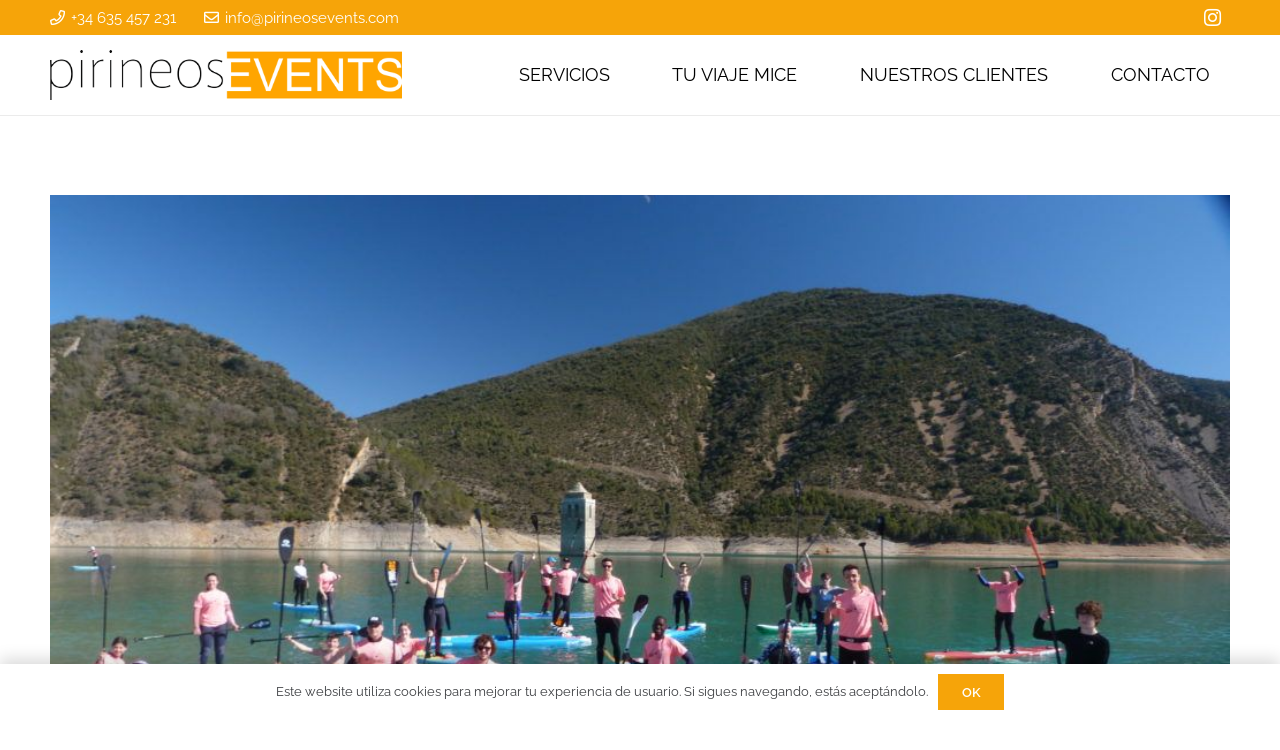

--- FILE ---
content_type: text/html; charset=UTF-8
request_url: https://www.pirineosevents.com/tag/sup-pirineos-festival
body_size: 11836
content:
<!DOCTYPE HTML>
<html lang="es">
<head>
	<meta charset="UTF-8">
	<meta name='robots' content='index, follow, max-image-preview:large, max-snippet:-1, max-video-preview:-1' />

	<!-- This site is optimized with the Yoast SEO plugin v21.8.1 - https://yoast.com/wordpress/plugins/seo/ -->
	<title>SUP Pirineos Festival archivos - Pirineos Events</title>
	<link rel="canonical" href="https://www.pirineosevents.com/tag/sup-pirineos-festival" />
	<meta property="og:locale" content="es_ES" />
	<meta property="og:type" content="article" />
	<meta property="og:title" content="SUP Pirineos Festival archivos - Pirineos Events" />
	<meta property="og:url" content="https://www.pirineosevents.com/tag/sup-pirineos-festival" />
	<meta property="og:site_name" content="Pirineos Events" />
	<meta name="twitter:card" content="summary_large_image" />
	<script type="application/ld+json" class="yoast-schema-graph">{"@context":"https://schema.org","@graph":[{"@type":"CollectionPage","@id":"https://www.pirineosevents.com/tag/sup-pirineos-festival","url":"https://www.pirineosevents.com/tag/sup-pirineos-festival","name":"SUP Pirineos Festival archivos - Pirineos Events","isPartOf":{"@id":"https://www.pirineosevents.com/#website"},"primaryImageOfPage":{"@id":"https://www.pirineosevents.com/tag/sup-pirineos-festival#primaryimage"},"image":{"@id":"https://www.pirineosevents.com/tag/sup-pirineos-festival#primaryimage"},"thumbnailUrl":"https://www.pirineosevents.com/wp-content/uploads/finalizamos-con-exito-la-organizacion-de-la-tercera-edicion-del-sup-pirineos-festival-2023-18-scaled.jpg","breadcrumb":{"@id":"https://www.pirineosevents.com/tag/sup-pirineos-festival#breadcrumb"},"inLanguage":"es"},{"@type":"ImageObject","inLanguage":"es","@id":"https://www.pirineosevents.com/tag/sup-pirineos-festival#primaryimage","url":"https://www.pirineosevents.com/wp-content/uploads/finalizamos-con-exito-la-organizacion-de-la-tercera-edicion-del-sup-pirineos-festival-2023-18-scaled.jpg","contentUrl":"https://www.pirineosevents.com/wp-content/uploads/finalizamos-con-exito-la-organizacion-de-la-tercera-edicion-del-sup-pirineos-festival-2023-18-scaled.jpg","width":2560,"height":1707},{"@type":"BreadcrumbList","@id":"https://www.pirineosevents.com/tag/sup-pirineos-festival#breadcrumb","itemListElement":[{"@type":"ListItem","position":1,"name":"Portada","item":"https://www.pirineosevents.com/"},{"@type":"ListItem","position":2,"name":"SUP Pirineos Festival"}]},{"@type":"WebSite","@id":"https://www.pirineosevents.com/#website","url":"https://www.pirineosevents.com/","name":"Pirineos Events","description":"Pirineos Events","publisher":{"@id":"https://www.pirineosevents.com/#organization"},"potentialAction":[{"@type":"SearchAction","target":{"@type":"EntryPoint","urlTemplate":"https://www.pirineosevents.com/?s={search_term_string}"},"query-input":"required name=search_term_string"}],"inLanguage":"es"},{"@type":"Organization","@id":"https://www.pirineosevents.com/#organization","name":"Pirineos Events","url":"https://www.pirineosevents.com/","logo":{"@type":"ImageObject","inLanguage":"es","@id":"https://www.pirineosevents.com/#/schema/logo/image/","url":"https://www.pirineosevents.com/wp-content/uploads/PIRINEOS-EVENTS-1.png","contentUrl":"https://www.pirineosevents.com/wp-content/uploads/PIRINEOS-EVENTS-1.png","width":500,"height":71,"caption":"Pirineos Events"},"image":{"@id":"https://www.pirineosevents.com/#/schema/logo/image/"},"sameAs":["https://www.instagram.com/pirineosevents/"]}]}</script>
	<!-- / Yoast SEO plugin. -->



<link rel="alternate" type="application/rss+xml" title="Pirineos Events &raquo; Feed" href="https://www.pirineosevents.com/feed" />
<link rel="alternate" type="application/rss+xml" title="Pirineos Events &raquo; Feed de los comentarios" href="https://www.pirineosevents.com/comments/feed" />
<link rel="alternate" type="application/rss+xml" title="Pirineos Events &raquo; Etiqueta SUP Pirineos Festival del feed" href="https://www.pirineosevents.com/tag/sup-pirineos-festival/feed" />
<meta name="viewport" content="width=device-width, initial-scale=1">
<meta name="SKYPE_TOOLBAR" content="SKYPE_TOOLBAR_PARSER_COMPATIBLE">
<meta name="theme-color" content="#ffffff">
<meta property="og:title" content="SUP Pirineos Festival archivos - Pirineos Events">
<meta property="og:url" content="https://www.pirineosevents.com/tag/sup-pirineos-festival">
<meta property="og:locale" content="es_ES">
<meta property="og:site_name" content="Pirineos Events">
<meta property="og:type" content="website">
<meta property="og:image" content="https://www.pirineosevents.com/wp-content/uploads/finalizamos-con-exito-la-organizacion-de-la-tercera-edicion-del-sup-pirineos-festival-2023-18-1024x683.jpg" itemprop="image">
<style>
img.wp-smiley,
img.emoji {
	display: inline !important;
	border: none !important;
	box-shadow: none !important;
	height: 1em !important;
	width: 1em !important;
	margin: 0 0.07em !important;
	vertical-align: -0.1em !important;
	background: none !important;
	padding: 0 !important;
}
</style>
	<link rel='stylesheet' id='classic-theme-styles-css' href='https://www.pirineosevents.com/wp-includes/css/classic-themes.min.css?ver=6.2.8' media='all' />
<link data-minify="1" rel='stylesheet' id='us-theme-css' href='https://www.pirineosevents.com/wp-content/cache/min/1/wp-content/uploads/us-assets/www.pirineosevents.com.css?ver=1738598281' media='all' />
<link data-minify="1" rel='stylesheet' id='wptwa-public-css' href='https://www.pirineosevents.com/wp-content/cache/min/1/wp-content/plugins/wpt-whatsapp/assets/css/public.css?ver=1738598281' media='all' />
<link data-minify="1" rel='stylesheet' id='wptwa-generated-css' href='https://www.pirineosevents.com/wp-content/cache/min/1/wp-content/plugins/wpt-whatsapp/assets/css/auto-generated-wptwa.css?ver=1738598281' media='all' />
<link rel="https://api.w.org/" href="https://www.pirineosevents.com/wp-json/" /><link rel="alternate" type="application/json" href="https://www.pirineosevents.com/wp-json/wp/v2/tags/41" /><link rel="EditURI" type="application/rsd+xml" title="RSD" href="https://www.pirineosevents.com/xmlrpc.php?rsd" />
<link rel="wlwmanifest" type="application/wlwmanifest+xml" href="https://www.pirineosevents.com/wp-includes/wlwmanifest.xml" />
<meta name="generator" content="WordPress 6.2.8" />
    <script data-minify="1" src="https://www.pirineosevents.com/wp-content/cache/min/1/experiencias/lib/jquery/lib/jquery-3.5.1.min.js?ver=1738598281"></script>
    <script data-minify="1" src="https://www.pirineosevents.com/wp-content/cache/min/1/experiencias/lib/jquery/jquery-ui-1.12.1.custom/jquery-ui.min.js?ver=1738598282" defer></script>
    <script>var iCl=jQuery.noConflict();</script>
    		<script>
			if ( ! /Android|webOS|iPhone|iPad|iPod|BlackBerry|IEMobile|Opera Mini/i.test( navigator.userAgent ) ) {
				var root = document.getElementsByTagName( 'html' )[ 0 ]
				root.className += " no-touch";
			}
		</script>
		<meta name="generator" content="Powered by WPBakery Page Builder - drag and drop page builder for WordPress."/>
<link rel="icon" href="https://www.pirineosevents.com/wp-content/uploads/favicon-150x150.png" sizes="32x32" />
<link rel="icon" href="https://www.pirineosevents.com/wp-content/uploads/favicon-300x300.png" sizes="192x192" />
<link rel="apple-touch-icon" href="https://www.pirineosevents.com/wp-content/uploads/favicon-300x300.png" />
<meta name="msapplication-TileImage" content="https://www.pirineosevents.com/wp-content/uploads/favicon-300x300.png" />
<noscript><style> .wpb_animate_when_almost_visible { opacity: 1; }</style></noscript><noscript><style id="rocket-lazyload-nojs-css">.rll-youtube-player, [data-lazy-src]{display:none !important;}</style></noscript>		<style id="us-icon-fonts">@font-face{font-display:block;font-style:normal;font-family:"fontawesome";font-weight:900;src:url("https://www.pirineosevents.com/wp-content/themes/Impreza/fonts/fa-solid-900.woff2?ver=8.8.2") format("woff2"),url("https://www.pirineosevents.com/wp-content/themes/Impreza/fonts/fa-solid-900.woff?ver=8.8.2") format("woff")}.fas{font-family:"fontawesome";font-weight:900}@font-face{font-display:block;font-style:normal;font-family:"fontawesome";font-weight:400;src:url("https://www.pirineosevents.com/wp-content/themes/Impreza/fonts/fa-regular-400.woff2?ver=8.8.2") format("woff2"),url("https://www.pirineosevents.com/wp-content/themes/Impreza/fonts/fa-regular-400.woff?ver=8.8.2") format("woff")}.far{font-family:"fontawesome";font-weight:400}@font-face{font-display:block;font-style:normal;font-family:"fontawesome";font-weight:300;src:url("https://www.pirineosevents.com/wp-content/themes/Impreza/fonts/fa-light-300.woff2?ver=8.8.2") format("woff2"),url("https://www.pirineosevents.com/wp-content/themes/Impreza/fonts/fa-light-300.woff?ver=8.8.2") format("woff")}.fal{font-family:"fontawesome";font-weight:300}@font-face{font-display:block;font-style:normal;font-family:"Font Awesome 5 Duotone";font-weight:900;src:url("https://www.pirineosevents.com/wp-content/themes/Impreza/fonts/fa-duotone-900.woff2?ver=8.8.2") format("woff2"),url("https://www.pirineosevents.com/wp-content/themes/Impreza/fonts/fa-duotone-900.woff?ver=8.8.2") format("woff")}.fad{font-family:"Font Awesome 5 Duotone";font-weight:900}.fad{position:relative}.fad:before{position:absolute}.fad:after{opacity:0.4}@font-face{font-display:block;font-style:normal;font-family:"Font Awesome 5 Brands";font-weight:400;src:url("https://www.pirineosevents.com/wp-content/themes/Impreza/fonts/fa-brands-400.woff2?ver=8.8.2") format("woff2"),url("https://www.pirineosevents.com/wp-content/themes/Impreza/fonts/fa-brands-400.woff?ver=8.8.2") format("woff")}.fab{font-family:"Font Awesome 5 Brands";font-weight:400}@font-face{font-display:block;font-style:normal;font-family:"Material Icons";font-weight:400;src:url("https://www.pirineosevents.com/wp-content/themes/Impreza/fonts/material-icons.woff2?ver=8.8.2") format("woff2"),url("https://www.pirineosevents.com/wp-content/themes/Impreza/fonts/material-icons.woff?ver=8.8.2") format("woff")}.material-icons{font-family:"Material Icons";font-weight:400}</style>
				<style id="us-header-css"> .l-subheader.at_top,.l-subheader.at_top .w-dropdown-list,.l-subheader.at_top .type_mobile .w-nav-list.level_1{background:var(--color-header-top-bg);color:var(--color-header-top-text)}.no-touch .l-subheader.at_top a:hover,.no-touch .l-header.bg_transparent .l-subheader.at_top .w-dropdown.opened a:hover{color:var(--color-header-top-text-hover)}.l-header.bg_transparent:not(.sticky) .l-subheader.at_top{background:var(--color-header-top-transparent-bg);color:var(--color-header-top-transparent-text)}.no-touch .l-header.bg_transparent:not(.sticky) .at_top .w-cart-link:hover,.no-touch .l-header.bg_transparent:not(.sticky) .at_top .w-text a:hover,.no-touch .l-header.bg_transparent:not(.sticky) .at_top .w-html a:hover,.no-touch .l-header.bg_transparent:not(.sticky) .at_top .w-nav>a:hover,.no-touch .l-header.bg_transparent:not(.sticky) .at_top .w-menu a:hover,.no-touch .l-header.bg_transparent:not(.sticky) .at_top .w-search>a:hover,.no-touch .l-header.bg_transparent:not(.sticky) .at_top .w-dropdown a:hover,.no-touch .l-header.bg_transparent:not(.sticky) .at_top .type_desktop .menu-item.level_1:hover>a{color:var(--color-header-transparent-text-hover)}.l-subheader.at_middle,.l-subheader.at_middle .w-dropdown-list,.l-subheader.at_middle .type_mobile .w-nav-list.level_1{background:var(--color-header-middle-bg);color:var(--color-header-middle-text)}.no-touch .l-subheader.at_middle a:hover,.no-touch .l-header.bg_transparent .l-subheader.at_middle .w-dropdown.opened a:hover{color:var(--color-header-middle-text-hover)}.l-header.bg_transparent:not(.sticky) .l-subheader.at_middle{background:var(--color-header-transparent-bg);color:var(--color-header-transparent-text)}.no-touch .l-header.bg_transparent:not(.sticky) .at_middle .w-cart-link:hover,.no-touch .l-header.bg_transparent:not(.sticky) .at_middle .w-text a:hover,.no-touch .l-header.bg_transparent:not(.sticky) .at_middle .w-html a:hover,.no-touch .l-header.bg_transparent:not(.sticky) .at_middle .w-nav>a:hover,.no-touch .l-header.bg_transparent:not(.sticky) .at_middle .w-menu a:hover,.no-touch .l-header.bg_transparent:not(.sticky) .at_middle .w-search>a:hover,.no-touch .l-header.bg_transparent:not(.sticky) .at_middle .w-dropdown a:hover,.no-touch .l-header.bg_transparent:not(.sticky) .at_middle .type_desktop .menu-item.level_1:hover>a{color:var(--color-header-transparent-text-hover)}.header_ver .l-header{background:var(--color-header-middle-bg);color:var(--color-header-middle-text)}@media (min-width:903px){.hidden_for_default{display:none!important}.l-subheader.at_bottom{display:none}.l-header{position:relative;z-index:111;width:100%}.l-subheader{margin:0 auto}.l-subheader.width_full{padding-left:1.5rem;padding-right:1.5rem}.l-subheader-h{display:flex;align-items:center;position:relative;margin:0 auto;height:inherit}.w-header-show{display:none}.l-header.pos_fixed{position:fixed;left:0}.l-header.pos_fixed:not(.notransition) .l-subheader{transition-property:transform,background,box-shadow,line-height,height;transition-duration:0.3s;transition-timing-function:cubic-bezier(.78,.13,.15,.86)}.header_hor .l-header.sticky_auto_hide{transition:transform 0.3s cubic-bezier(.78,.13,.15,.86) 0.1s}.header_hor .l-header.sticky_auto_hide.down{transform:translateY(-110%)}.l-header.bg_transparent:not(.sticky) .l-subheader{box-shadow:none!important;background:none}.l-header.bg_transparent~.l-main .l-section.width_full.height_auto:first-of-type>.l-section-h{padding-top:0!important;padding-bottom:0!important}.l-header.pos_static.bg_transparent{position:absolute;left:0}.l-subheader.width_full .l-subheader-h{max-width:none!important}.l-header.shadow_thin .l-subheader.at_middle,.l-header.shadow_thin .l-subheader.at_bottom{box-shadow:0 1px 0 rgba(0,0,0,0.08)}.l-header.shadow_wide .l-subheader.at_middle,.l-header.shadow_wide .l-subheader.at_bottom{box-shadow:0 3px 5px -1px rgba(0,0,0,0.1),0 2px 1px -1px rgba(0,0,0,0.05)}.header_hor .l-subheader-cell>.w-cart{margin-left:0;margin-right:0}:root{--header-height:115px;--header-sticky-height:90px}.l-header:before{content:'115'}.l-header.sticky:before{content:'90'}.l-subheader.at_top{line-height:35px;height:35px}.l-header.sticky .l-subheader.at_top{line-height:30px;height:30px}.l-subheader.at_middle{line-height:80px;height:80px}.l-header.sticky .l-subheader.at_middle{line-height:60px;height:60px}.l-subheader.at_bottom{line-height:36px;height:36px}.l-header.sticky .l-subheader.at_bottom{line-height:40px;height:40px}.headerinpos_above .l-header.pos_fixed{overflow:hidden;transition:transform 0.3s;transform:translate3d(0,-100%,0)}.headerinpos_above .l-header.pos_fixed.sticky{overflow:visible;transform:none}.headerinpos_above .l-header.pos_fixed~.l-section>.l-section-h,.headerinpos_above .l-header.pos_fixed~.l-main .l-section:first-of-type>.l-section-h{padding-top:0!important}.headerinpos_below .l-header.pos_fixed:not(.sticky){position:absolute;top:100%}.headerinpos_below .l-header.pos_fixed~.l-main>.l-section:first-of-type>.l-section-h{padding-top:0!important}.headerinpos_below .l-header.pos_fixed~.l-main .l-section.full_height:nth-of-type(2){min-height:100vh}.headerinpos_below .l-header.pos_fixed~.l-main>.l-section:nth-of-type(2)>.l-section-h{padding-top:var(--header-height)}.headerinpos_bottom .l-header.pos_fixed:not(.sticky){position:absolute;top:100vh}.headerinpos_bottom .l-header.pos_fixed~.l-main>.l-section:first-of-type>.l-section-h{padding-top:0!important}.headerinpos_bottom .l-header.pos_fixed~.l-main>.l-section:first-of-type>.l-section-h{padding-bottom:var(--header-height)}.headerinpos_bottom .l-header.pos_fixed.bg_transparent~.l-main .l-section.valign_center:not(.height_auto):first-of-type>.l-section-h{top:calc( var(--header-height) / 2 )}.headerinpos_bottom .l-header.pos_fixed:not(.sticky) .w-cart-dropdown,.headerinpos_bottom .l-header.pos_fixed:not(.sticky) .w-nav.type_desktop .w-nav-list.level_2{bottom:100%;transform-origin:0 100%}.headerinpos_bottom .l-header.pos_fixed:not(.sticky) .w-nav.type_mobile.m_layout_dropdown .w-nav-list.level_1{top:auto;bottom:100%;box-shadow:var(--box-shadow-up)}.headerinpos_bottom .l-header.pos_fixed:not(.sticky) .w-nav.type_desktop .w-nav-list.level_3,.headerinpos_bottom .l-header.pos_fixed:not(.sticky) .w-nav.type_desktop .w-nav-list.level_4{top:auto;bottom:0;transform-origin:0 100%}.headerinpos_bottom .l-header.pos_fixed:not(.sticky) .w-dropdown-list{top:auto;bottom:-0.4em;padding-top:0.4em;padding-bottom:2.4em}.admin-bar .l-header.pos_static.bg_solid~.l-main .l-section.full_height:first-of-type{min-height:calc( 100vh - var(--header-height) - 32px )}.admin-bar .l-header.pos_fixed:not(.sticky_auto_hide)~.l-main .l-section.full_height:not(:first-of-type){min-height:calc( 100vh - var(--header-sticky-height) - 32px )}.admin-bar.headerinpos_below .l-header.pos_fixed~.l-main .l-section.full_height:nth-of-type(2){min-height:calc(100vh - 32px)}}@media (min-width:1025px) and (max-width:902px){.hidden_for_default{display:none!important}.l-subheader.at_bottom{display:none}.l-header{position:relative;z-index:111;width:100%}.l-subheader{margin:0 auto}.l-subheader.width_full{padding-left:1.5rem;padding-right:1.5rem}.l-subheader-h{display:flex;align-items:center;position:relative;margin:0 auto;height:inherit}.w-header-show{display:none}.l-header.pos_fixed{position:fixed;left:0}.l-header.pos_fixed:not(.notransition) .l-subheader{transition-property:transform,background,box-shadow,line-height,height;transition-duration:0.3s;transition-timing-function:cubic-bezier(.78,.13,.15,.86)}.header_hor .l-header.sticky_auto_hide{transition:transform 0.3s cubic-bezier(.78,.13,.15,.86) 0.1s}.header_hor .l-header.sticky_auto_hide.down{transform:translateY(-110%)}.l-header.bg_transparent:not(.sticky) .l-subheader{box-shadow:none!important;background:none}.l-header.bg_transparent~.l-main .l-section.width_full.height_auto:first-of-type>.l-section-h{padding-top:0!important;padding-bottom:0!important}.l-header.pos_static.bg_transparent{position:absolute;left:0}.l-subheader.width_full .l-subheader-h{max-width:none!important}.l-header.shadow_thin .l-subheader.at_middle,.l-header.shadow_thin .l-subheader.at_bottom{box-shadow:0 1px 0 rgba(0,0,0,0.08)}.l-header.shadow_wide .l-subheader.at_middle,.l-header.shadow_wide .l-subheader.at_bottom{box-shadow:0 3px 5px -1px rgba(0,0,0,0.1),0 2px 1px -1px rgba(0,0,0,0.05)}.header_hor .l-subheader-cell>.w-cart{margin-left:0;margin-right:0}:root{--header-height:115px;--header-sticky-height:90px}.l-header:before{content:'115'}.l-header.sticky:before{content:'90'}.l-subheader.at_top{line-height:35px;height:35px}.l-header.sticky .l-subheader.at_top{line-height:30px;height:30px}.l-subheader.at_middle{line-height:80px;height:80px}.l-header.sticky .l-subheader.at_middle{line-height:60px;height:60px}.l-subheader.at_bottom{line-height:36px;height:36px}.l-header.sticky .l-subheader.at_bottom{line-height:40px;height:40px}.headerinpos_above .l-header.pos_fixed{overflow:hidden;transition:transform 0.3s;transform:translate3d(0,-100%,0)}.headerinpos_above .l-header.pos_fixed.sticky{overflow:visible;transform:none}.headerinpos_above .l-header.pos_fixed~.l-section>.l-section-h,.headerinpos_above .l-header.pos_fixed~.l-main .l-section:first-of-type>.l-section-h{padding-top:0!important}.headerinpos_below .l-header.pos_fixed:not(.sticky){position:absolute;top:100%}.headerinpos_below .l-header.pos_fixed~.l-main>.l-section:first-of-type>.l-section-h{padding-top:0!important}.headerinpos_below .l-header.pos_fixed~.l-main .l-section.full_height:nth-of-type(2){min-height:100vh}.headerinpos_below .l-header.pos_fixed~.l-main>.l-section:nth-of-type(2)>.l-section-h{padding-top:var(--header-height)}.headerinpos_bottom .l-header.pos_fixed:not(.sticky){position:absolute;top:100vh}.headerinpos_bottom .l-header.pos_fixed~.l-main>.l-section:first-of-type>.l-section-h{padding-top:0!important}.headerinpos_bottom .l-header.pos_fixed~.l-main>.l-section:first-of-type>.l-section-h{padding-bottom:var(--header-height)}.headerinpos_bottom .l-header.pos_fixed.bg_transparent~.l-main .l-section.valign_center:not(.height_auto):first-of-type>.l-section-h{top:calc( var(--header-height) / 2 )}.headerinpos_bottom .l-header.pos_fixed:not(.sticky) .w-cart-dropdown,.headerinpos_bottom .l-header.pos_fixed:not(.sticky) .w-nav.type_desktop .w-nav-list.level_2{bottom:100%;transform-origin:0 100%}.headerinpos_bottom .l-header.pos_fixed:not(.sticky) .w-nav.type_mobile.m_layout_dropdown .w-nav-list.level_1{top:auto;bottom:100%;box-shadow:var(--box-shadow-up)}.headerinpos_bottom .l-header.pos_fixed:not(.sticky) .w-nav.type_desktop .w-nav-list.level_3,.headerinpos_bottom .l-header.pos_fixed:not(.sticky) .w-nav.type_desktop .w-nav-list.level_4{top:auto;bottom:0;transform-origin:0 100%}.headerinpos_bottom .l-header.pos_fixed:not(.sticky) .w-dropdown-list{top:auto;bottom:-0.4em;padding-top:0.4em;padding-bottom:2.4em}.admin-bar .l-header.pos_static.bg_solid~.l-main .l-section.full_height:first-of-type{min-height:calc( 100vh - var(--header-height) - 32px )}.admin-bar .l-header.pos_fixed:not(.sticky_auto_hide)~.l-main .l-section.full_height:not(:first-of-type){min-height:calc( 100vh - var(--header-sticky-height) - 32px )}.admin-bar.headerinpos_below .l-header.pos_fixed~.l-main .l-section.full_height:nth-of-type(2){min-height:calc(100vh - 32px)}}@media (min-width:601px) and (max-width:1024px){.hidden_for_default{display:none!important}.l-subheader.at_bottom{display:none}.l-header{position:relative;z-index:111;width:100%}.l-subheader{margin:0 auto}.l-subheader.width_full{padding-left:1.5rem;padding-right:1.5rem}.l-subheader-h{display:flex;align-items:center;position:relative;margin:0 auto;height:inherit}.w-header-show{display:none}.l-header.pos_fixed{position:fixed;left:0}.l-header.pos_fixed:not(.notransition) .l-subheader{transition-property:transform,background,box-shadow,line-height,height;transition-duration:0.3s;transition-timing-function:cubic-bezier(.78,.13,.15,.86)}.header_hor .l-header.sticky_auto_hide{transition:transform 0.3s cubic-bezier(.78,.13,.15,.86) 0.1s}.header_hor .l-header.sticky_auto_hide.down{transform:translateY(-110%)}.l-header.bg_transparent:not(.sticky) .l-subheader{box-shadow:none!important;background:none}.l-header.bg_transparent~.l-main .l-section.width_full.height_auto:first-of-type>.l-section-h{padding-top:0!important;padding-bottom:0!important}.l-header.pos_static.bg_transparent{position:absolute;left:0}.l-subheader.width_full .l-subheader-h{max-width:none!important}.l-header.shadow_thin .l-subheader.at_middle,.l-header.shadow_thin .l-subheader.at_bottom{box-shadow:0 1px 0 rgba(0,0,0,0.08)}.l-header.shadow_wide .l-subheader.at_middle,.l-header.shadow_wide .l-subheader.at_bottom{box-shadow:0 3px 5px -1px rgba(0,0,0,0.1),0 2px 1px -1px rgba(0,0,0,0.05)}.header_hor .l-subheader-cell>.w-cart{margin-left:0;margin-right:0}:root{--header-height:115px;--header-sticky-height:90px}.l-header:before{content:'115'}.l-header.sticky:before{content:'90'}.l-subheader.at_top{line-height:35px;height:35px}.l-header.sticky .l-subheader.at_top{line-height:30px;height:30px}.l-subheader.at_middle{line-height:80px;height:80px}.l-header.sticky .l-subheader.at_middle{line-height:60px;height:60px}.l-subheader.at_bottom{line-height:50px;height:50px}.l-header.sticky .l-subheader.at_bottom{line-height:50px;height:50px}}@media (max-width:600px){.hidden_for_default{display:none!important}.l-subheader.at_bottom{display:none}.l-header{position:relative;z-index:111;width:100%}.l-subheader{margin:0 auto}.l-subheader.width_full{padding-left:1.5rem;padding-right:1.5rem}.l-subheader-h{display:flex;align-items:center;position:relative;margin:0 auto;height:inherit}.w-header-show{display:none}.l-header.pos_fixed{position:fixed;left:0}.l-header.pos_fixed:not(.notransition) .l-subheader{transition-property:transform,background,box-shadow,line-height,height;transition-duration:0.3s;transition-timing-function:cubic-bezier(.78,.13,.15,.86)}.header_hor .l-header.sticky_auto_hide{transition:transform 0.3s cubic-bezier(.78,.13,.15,.86) 0.1s}.header_hor .l-header.sticky_auto_hide.down{transform:translateY(-110%)}.l-header.bg_transparent:not(.sticky) .l-subheader{box-shadow:none!important;background:none}.l-header.bg_transparent~.l-main .l-section.width_full.height_auto:first-of-type>.l-section-h{padding-top:0!important;padding-bottom:0!important}.l-header.pos_static.bg_transparent{position:absolute;left:0}.l-subheader.width_full .l-subheader-h{max-width:none!important}.l-header.shadow_thin .l-subheader.at_middle,.l-header.shadow_thin .l-subheader.at_bottom{box-shadow:0 1px 0 rgba(0,0,0,0.08)}.l-header.shadow_wide .l-subheader.at_middle,.l-header.shadow_wide .l-subheader.at_bottom{box-shadow:0 3px 5px -1px rgba(0,0,0,0.1),0 2px 1px -1px rgba(0,0,0,0.05)}.header_hor .l-subheader-cell>.w-cart{margin-left:0;margin-right:0}:root{--header-height:95px;--header-sticky-height:80px}.l-header:before{content:'95'}.l-header.sticky:before{content:'80'}.l-subheader.at_top{line-height:35px;height:35px}.l-header.sticky .l-subheader.at_top{line-height:30px;height:30px}.l-subheader.at_middle{line-height:60px;height:60px}.l-header.sticky .l-subheader.at_middle{line-height:50px;height:50px}.l-subheader.at_bottom{line-height:50px;height:50px}.l-header.sticky .l-subheader.at_bottom{line-height:50px;height:50px}}@media (min-width:903px){.ush_image_1{height:50px!important}.l-header.sticky .ush_image_1{height:40px!important}}@media (min-width:1025px) and (max-width:902px){.ush_image_1{height:30px!important}.l-header.sticky .ush_image_1{height:30px!important}}@media (min-width:601px) and (max-width:1024px){.ush_image_1{height:50px!important}.l-header.sticky .ush_image_1{height:40px!important}}@media (max-width:600px){.ush_image_1{height:40px!important}.l-header.sticky .ush_image_1{height:30px!important}}.header_hor .ush_menu_1.type_desktop .menu-item.level_1>a:not(.w-btn){padding-left:20px;padding-right:20px}.header_hor .ush_menu_1.type_desktop .menu-item.level_1>a.w-btn{margin-left:20px;margin-right:20px}.header_hor .ush_menu_1.type_desktop.align-edges>.w-nav-list.level_1{margin-left:-20px;margin-right:-20px}.header_ver .ush_menu_1.type_desktop .menu-item.level_1>a:not(.w-btn){padding-top:20px;padding-bottom:20px}.header_ver .ush_menu_1.type_desktop .menu-item.level_1>a.w-btn{margin-top:20px;margin-bottom:20px}.ush_menu_1.type_desktop .menu-item:not(.level_1){font-size:16px}.ush_menu_1.type_mobile .w-nav-anchor.level_1,.ush_menu_1.type_mobile .w-nav-anchor.level_1 + .w-nav-arrow{font-size:20px}.ush_menu_1.type_mobile .w-nav-anchor:not(.level_1),.ush_menu_1.type_mobile .w-nav-anchor:not(.level_1) + .w-nav-arrow{font-size:15px}@media (min-width:903px){.ush_menu_1 .w-nav-icon{font-size:32px}}@media (min-width:1025px) and (max-width:902px){.ush_menu_1 .w-nav-icon{font-size:32px}}@media (min-width:601px) and (max-width:1024px){.ush_menu_1 .w-nav-icon{font-size:28px}}@media (max-width:600px){.ush_menu_1 .w-nav-icon{font-size:24px}}.ush_menu_1 .w-nav-icon>div{border-width:2px}@media screen and (max-width:1019px){.w-nav.ush_menu_1>.w-nav-list.level_1{display:none}.ush_menu_1 .w-nav-control{display:block}}.ush_menu_1 .menu-item.level_1>a:not(.w-btn):focus,.no-touch .ush_menu_1 .menu-item.level_1.opened>a:not(.w-btn),.no-touch .ush_menu_1 .menu-item.level_1:hover>a:not(.w-btn){background:transparent;color:#F6A409}.ush_menu_1 .menu-item.level_1.current-menu-item>a:not(.w-btn),.ush_menu_1 .menu-item.level_1.current-menu-ancestor>a:not(.w-btn),.ush_menu_1 .menu-item.level_1.current-page-ancestor>a:not(.w-btn){background:transparent;color:#F6A409}.l-header.bg_transparent:not(.sticky) .ush_menu_1.type_desktop .menu-item.level_1.current-menu-item>a:not(.w-btn),.l-header.bg_transparent:not(.sticky) .ush_menu_1.type_desktop .menu-item.level_1.current-menu-ancestor>a:not(.w-btn),.l-header.bg_transparent:not(.sticky) .ush_menu_1.type_desktop .menu-item.level_1.current-page-ancestor>a:not(.w-btn){background:transparent;color:#F6A409}.ush_menu_1 .w-nav-list:not(.level_1){background:#ffffff;color:#000000}.no-touch .ush_menu_1 .menu-item:not(.level_1)>a:focus,.no-touch .ush_menu_1 .menu-item:not(.level_1):hover>a{background:#F6A409;color:#ffffff}.ush_menu_1 .menu-item:not(.level_1).current-menu-item>a,.ush_menu_1 .menu-item:not(.level_1).current-menu-ancestor>a,.ush_menu_1 .menu-item:not(.level_1).current-page-ancestor>a{background:transparent;color:#F6A409}.ush_socials_1 .w-socials-list{margin:-2px}.ush_socials_1 .w-socials-item{padding:2px}.ush_text_2{font-family:var(--font-body)!important;font-size:15px!important}.ush_text_3{font-family:var(--font-body)!important;font-size:15px!important}.ush_socials_1{font-size:18px!important}.ush_menu_1{font-family:var(--font-h1)!important;font-weight:500!important;text-transform:uppercase!important;font-size:18px!important}@media (min-width:601px) and (max-width:1024px){.ush_text_2{font-size:14px!important}.ush_text_3{font-size:14px!important}.ush_socials_1{font-size:18px!important}}@media (max-width:600px){.ush_text_2{font-size:13px!important}.ush_text_3{font-size:13px!important}.ush_socials_1{font-size:18px!important}}</style>
		<meta name="google-site-verification" content="gfdXPhVJExzQ7nNbdKjSe6RplKkX8dH6g6s6fzzKL4o" /><style id="us-design-options-css">.us_custom_bf3b9f4d{border-radius:0px!important;border-top-width:10px!important;border-color:#F6A409!important;border-top-style:solid!important}.us_custom_49f317a8{font-size:22px!important}.us_custom_33fe73d0{margin-top:0px!important;margin-bottom:0px!important;padding-top:0px!important;padding-bottom:0px!important}.us_custom_a57a863a{text-align:center!important;font-size:14px!important;margin-top:0px!important;margin-bottom:0px!important;padding-top:0px!important;padding-bottom:0px!important}.us_custom_7d491c98{text-align:center!important;font-size:12px!important;margin-top:0px!important;margin-bottom:0px!important;padding-top:0px!important;padding-bottom:0px!important}@media (max-width:600px){.us_custom_a57a863a{width:100%!important}}</style></head>
<body class="archive tag tag-sup-pirineos-festival tag-41 l-body Impreza_8.8.2 us-core_8.8.2 header_hor rounded_none headerinpos_top state_default wpb-js-composer js-comp-ver-6.9.0 vc_responsive" itemscope itemtype="https://schema.org/WebPage">

<div class="l-canvas type_wide">
	<header id="page-header" class="l-header pos_fixed shadow_thin bg_solid id_5932" itemscope itemtype="https://schema.org/WPHeader"><div class="l-subheader at_top"><div class="l-subheader-h"><div class="l-subheader-cell at_left"><div class="w-text ush_text_2 nowrap icon_atleft"><a href="tel:+34635457231" class="w-text-h"><i class="far fa-phone"></i><span class="w-text-value">+34 635 457 231</span></a></div><div class="w-text ush_text_3 nowrap icon_atleft"><a href="mailto:info@pirineosevents.com" class="w-text-h"><i class="far fa-envelope"></i><span class="w-text-value">info@pirineosevents.com</span></a></div></div><div class="l-subheader-cell at_center"></div><div class="l-subheader-cell at_right"><div class="w-socials ush_socials_1 color_text shape_square style_default hover_slide"><div class="w-socials-list"><div class="w-socials-item instagram"><a class="w-socials-item-link" href="https://www.instagram.com/pirineosevents/" target="_blank" rel="noopener nofollow" title="Instagram" aria-label="Instagram"><span class="w-socials-item-link-hover"></span><i class="fab fa-instagram"></i></a></div></div></div></div></div></div><div class="l-subheader at_middle"><div class="l-subheader-h"><div class="l-subheader-cell at_left"><div class="w-image ush_image_1 with_transparent"><a href="https://www.pirineosevents.com" aria-label="Enlace" class="w-image-h"><img width="500" height="71" src="data:image/svg+xml,%3Csvg%20xmlns='http://www.w3.org/2000/svg'%20viewBox='0%200%20500%2071'%3E%3C/svg%3E" class="attachment-large size-large" alt="" decoding="async" data-lazy-srcset="https://www.pirineosevents.com/wp-content/uploads/PIRINEOS-EVENTS-1.png 500w, https://www.pirineosevents.com/wp-content/uploads/PIRINEOS-EVENTS-1-300x43.png 300w, https://www.pirineosevents.com/wp-content/uploads/PIRINEOS-EVENTS-1-450x64.png 450w" data-lazy-sizes="(max-width: 500px) 100vw, 500px" data-lazy-src="https://www.pirineosevents.com/wp-content/uploads/PIRINEOS-EVENTS-1.png" /><noscript><img width="500" height="71" src="https://www.pirineosevents.com/wp-content/uploads/PIRINEOS-EVENTS-1.png" class="attachment-large size-large" alt="" decoding="async" srcset="https://www.pirineosevents.com/wp-content/uploads/PIRINEOS-EVENTS-1.png 500w, https://www.pirineosevents.com/wp-content/uploads/PIRINEOS-EVENTS-1-300x43.png 300w, https://www.pirineosevents.com/wp-content/uploads/PIRINEOS-EVENTS-1-450x64.png 450w" sizes="(max-width: 500px) 100vw, 500px" /></noscript><img width="500" height="71" src="data:image/svg+xml,%3Csvg%20xmlns='http://www.w3.org/2000/svg'%20viewBox='0%200%20500%2071'%3E%3C/svg%3E" class="attachment-large size-large" alt="" decoding="async" data-lazy-srcset="https://www.pirineosevents.com/wp-content/uploads/PIRINEOS-EVENTS-NEG.png 500w, https://www.pirineosevents.com/wp-content/uploads/PIRINEOS-EVENTS-NEG-300x43.png 300w" data-lazy-sizes="(max-width: 500px) 100vw, 500px" data-lazy-src="https://www.pirineosevents.com/wp-content/uploads/PIRINEOS-EVENTS-NEG.png" /><noscript><img width="500" height="71" src="https://www.pirineosevents.com/wp-content/uploads/PIRINEOS-EVENTS-NEG.png" class="attachment-large size-large" alt="" decoding="async" srcset="https://www.pirineosevents.com/wp-content/uploads/PIRINEOS-EVENTS-NEG.png 500w, https://www.pirineosevents.com/wp-content/uploads/PIRINEOS-EVENTS-NEG-300x43.png 300w" sizes="(max-width: 500px) 100vw, 500px" /></noscript></a></div></div><div class="l-subheader-cell at_center"></div><div class="l-subheader-cell at_right"><nav class="w-nav type_desktop ush_menu_1 spread dropdown_height m_align_left m_layout_dropdown" itemscope itemtype="https://schema.org/SiteNavigationElement"><a class="w-nav-control" aria-label="Menú" href="#"><div class="w-nav-icon"><div></div></div></a><ul class="w-nav-list level_1 hide_for_mobiles hover_simple"><li id="menu-item-8392" class="menu-item menu-item-type-post_type menu-item-object-page menu-item-has-children w-nav-item level_1 menu-item-8392"><a class="w-nav-anchor level_1" href="https://www.pirineosevents.com/servicios"><span class="w-nav-title">Servicios</span><span class="w-nav-arrow"></span></a><ul class="w-nav-list level_2"><li id="menu-item-9198" class="menu-item menu-item-type-post_type menu-item-object-us_portfolio w-nav-item level_2 menu-item-9198"><a class="w-nav-anchor level_2" href="https://www.pirineosevents.com/servicio/incentivos"><span class="w-nav-title">Viajes de Incentivos</span><span class="w-nav-arrow"></span></a></li><li id="menu-item-9578" class="menu-item menu-item-type-post_type menu-item-object-us_portfolio w-nav-item level_2 menu-item-9578"><a class="w-nav-anchor level_2" href="https://www.pirineosevents.com/servicio/rsc"><span class="w-nav-title">RSC</span><span class="w-nav-arrow"></span></a></li><li id="menu-item-9193" class="menu-item menu-item-type-post_type menu-item-object-us_portfolio w-nav-item level_2 menu-item-9193"><a class="w-nav-anchor level_2" href="https://www.pirineosevents.com/servicio/mice"><span class="w-nav-title">MICE PIRINEOS</span><span class="w-nav-arrow"></span></a></li><li id="menu-item-9197" class="menu-item menu-item-type-post_type menu-item-object-us_portfolio w-nav-item level_2 menu-item-9197"><a class="w-nav-anchor level_2" href="https://www.pirineosevents.com/servicio/eventos"><span class="w-nav-title">Eventos</span><span class="w-nav-arrow"></span></a></li><li id="menu-item-9196" class="menu-item menu-item-type-post_type menu-item-object-us_portfolio w-nav-item level_2 menu-item-9196"><a class="w-nav-anchor level_2" href="https://www.pirineosevents.com/servicio/teambuilding"><span class="w-nav-title">Team building</span><span class="w-nav-arrow"></span></a></li><li id="menu-item-9194" class="menu-item menu-item-type-post_type menu-item-object-us_portfolio w-nav-item level_2 menu-item-9194"><a class="w-nav-anchor level_2" href="https://www.pirineosevents.com/servicio/a-la-carta"><span class="w-nav-title">A la carta</span><span class="w-nav-arrow"></span></a></li><li id="menu-item-9195" class="menu-item menu-item-type-post_type menu-item-object-us_portfolio w-nav-item level_2 menu-item-9195"><a class="w-nav-anchor level_2" href="https://www.pirineosevents.com/servicio/eventos-deportivos"><span class="w-nav-title">Eventos deportivos</span><span class="w-nav-arrow"></span></a></li></ul></li><li id="menu-item-10282" class="menu-item menu-item-type-post_type menu-item-object-page w-nav-item level_1 menu-item-10282"><a class="w-nav-anchor level_1" href="https://www.pirineosevents.com/paraquien"><span class="w-nav-title">Tu viaje MICE</span><span class="w-nav-arrow"></span></a></li><li id="menu-item-10355" class="menu-item menu-item-type-post_type menu-item-object-page w-nav-item level_1 menu-item-10355"><a class="w-nav-anchor level_1" href="https://www.pirineosevents.com/clientes-mice"><span class="w-nav-title">NUESTROS CLIENTES</span><span class="w-nav-arrow"></span></a></li><li id="menu-item-8394" class="menu-item menu-item-type-post_type menu-item-object-page w-nav-item level_1 menu-item-8394"><a class="w-nav-anchor level_1" href="https://www.pirineosevents.com/contacto"><span class="w-nav-title">Contacto</span><span class="w-nav-arrow"></span></a></li><li class="w-nav-close"></li></ul><div class="w-nav-options hidden" onclick='return {&quot;mobileWidth&quot;:1020,&quot;mobileBehavior&quot;:1}'></div></nav></div></div></div><div class="l-subheader for_hidden hidden"></div></header><main id="page-content" class="l-main" itemprop="mainContentOfPage">
	<section class="l-section wpb_row height_medium"><div class="l-section-h i-cf"><div class="g-cols vc_row via_flex valign_top type_default stacking_default"><div class="vc_col-sm-12 wpb_column vc_column_container"><div class="vc_column-inner"><div class="wpb_wrapper"><div class="w-grid type_grid layout_blog_classic" id="us_grid_1" data-filterable="true"><style>#us_grid_1 .w-grid-item:not(:last-child){margin-bottom:5rem}#us_grid_1 .g-loadmore{margin-top:5rem}.layout_blog_classic .w-grid-item-h{}.layout_blog_classic .usg_post_image_1{margin-bottom:1rem!important}.layout_blog_classic .usg_post_title_1{font-size:1.4rem!important;margin-bottom:0.5rem!important}.layout_blog_classic .usg_hwrapper_1{color:var(--color-content-faded)!important;font-size:0.9rem!important}.layout_blog_classic .usg_post_content_1{margin-top:0.5rem!important}.layout_blog_classic .usg_btn_1{margin-top:1.5rem!important}</style><div class="w-grid-list">	<article class="w-grid-item size_1x1 post-8979 post type-post status-publish format-standard has-post-thumbnail hentry category-evento-deportivo tag-ainsa tag-barcelo-monasterio-de-boltana tag-congresos tag-convenciones tag-evento-deportivo tag-eventos tag-festival tag-lainsa tag-pirineo tag-pirineo-aragones tag-sobrarbe tag-sup tag-sup-pirineos-festival tag-team-building tag-viaje-de-incentivos" data-id="8979">
		<div class="w-grid-item-h">
						<div class="w-post-elm post_image usg_post_image_1 stretched"><a href="https://www.pirineosevents.com/finalizamos-con-exito-la-organizacion-de-la-tercera-edicion-del-sup-pirineos-festival-2023.html" aria-label="Finalizamos, con éxito, la organización de la tercera edición del SUP PIRINEOS FESTIVAL 2023"><img width="1024" height="683" src="data:image/svg+xml,%3Csvg%20xmlns='http://www.w3.org/2000/svg'%20viewBox='0%200%201024%20683'%3E%3C/svg%3E" class="attachment-large size-large wp-post-image" alt="" decoding="async" data-lazy-srcset="https://www.pirineosevents.com/wp-content/uploads/finalizamos-con-exito-la-organizacion-de-la-tercera-edicion-del-sup-pirineos-festival-2023-18-1024x683.jpg 1024w, https://www.pirineosevents.com/wp-content/uploads/finalizamos-con-exito-la-organizacion-de-la-tercera-edicion-del-sup-pirineos-festival-2023-18-300x200.jpg 300w, https://www.pirineosevents.com/wp-content/uploads/finalizamos-con-exito-la-organizacion-de-la-tercera-edicion-del-sup-pirineos-festival-2023-18-450x300.jpg 450w" data-lazy-sizes="(max-width: 1024px) 100vw, 1024px" data-lazy-src="https://www.pirineosevents.com/wp-content/uploads/finalizamos-con-exito-la-organizacion-de-la-tercera-edicion-del-sup-pirineos-festival-2023-18-1024x683.jpg" /><noscript><img width="1024" height="683" src="https://www.pirineosevents.com/wp-content/uploads/finalizamos-con-exito-la-organizacion-de-la-tercera-edicion-del-sup-pirineos-festival-2023-18-1024x683.jpg" class="attachment-large size-large wp-post-image" alt="" decoding="async" srcset="https://www.pirineosevents.com/wp-content/uploads/finalizamos-con-exito-la-organizacion-de-la-tercera-edicion-del-sup-pirineos-festival-2023-18-1024x683.jpg 1024w, https://www.pirineosevents.com/wp-content/uploads/finalizamos-con-exito-la-organizacion-de-la-tercera-edicion-del-sup-pirineos-festival-2023-18-300x200.jpg 300w, https://www.pirineosevents.com/wp-content/uploads/finalizamos-con-exito-la-organizacion-de-la-tercera-edicion-del-sup-pirineos-festival-2023-18-450x300.jpg 450w" sizes="(max-width: 1024px) 100vw, 1024px" /></noscript></a></div><h2 class="w-post-elm post_title usg_post_title_1 entry-title color_link_inherit"><a href="https://www.pirineosevents.com/finalizamos-con-exito-la-organizacion-de-la-tercera-edicion-del-sup-pirineos-festival-2023.html">Finalizamos, con éxito, la organización de la tercera edición del SUP PIRINEOS FESTIVAL 2023</a></h2><div class="w-hwrapper usg_hwrapper_1 align_none valign_top wrap"><time class="w-post-elm post_date usg_post_date_1 entry-date published" datetime="2023-03-15T11:51:46+00:00" title="15 marzo 2023 a las 11:51:46 +00:00">hace 3 años</time><div class="w-post-elm post_taxonomy usg_post_taxonomy_1 style_simple color_link_inherit"><a href="https://www.pirineosevents.com/category/evento-deportivo">EVENTO DEPORTIVO</a></div></div><div class="w-post-elm post_content usg_post_content_1">Finalizamos con Éxito la organización de la tercera edición del SUP PIRINEOS FESTIVAL 2023, celebrado durante el fin de semana del 24, 25 y 26 de febrero en el Pirineo&hellip;</div><a class="w-btn us-btn-style_1 usg_btn_1" href="https://www.pirineosevents.com/finalizamos-con-exito-la-organizacion-de-la-tercera-edicion-del-sup-pirineos-festival-2023.html"><span class="w-btn-label">Leer Más</span></a>		</div>
	</article>
	<article class="w-grid-item size_1x1 post-8831 post type-post status-publish format-standard has-post-thumbnail hentry category-blog tag-alojamientos-ainsa tag-embalse-mediano tag-escalona tag-huesca tag-lainsa tag-morillo-de-tou tag-paddle-surf tag-pirineos tag-sup-pirineos-festival tag-torre-de-mediano" data-id="8831">
		<div class="w-grid-item-h">
						<div class="w-post-elm post_image usg_post_image_1 stretched"><a href="https://www.pirineosevents.com/inscripciones-y-alojamiento.html" aria-label="Inscripciones SUP Pirineos Festival y Alojamiento"><img width="1024" height="768" src="data:image/svg+xml,%3Csvg%20xmlns='http://www.w3.org/2000/svg'%20viewBox='0%200%201024%20768'%3E%3C/svg%3E" class="attachment-large size-large wp-post-image" alt="" decoding="async" data-lazy-srcset="https://www.pirineosevents.com/wp-content/uploads/inscripciones-y-alojamiento-03-1024x768.jpg 1024w, https://www.pirineosevents.com/wp-content/uploads/inscripciones-y-alojamiento-03-300x225.jpg 300w, https://www.pirineosevents.com/wp-content/uploads/inscripciones-y-alojamiento-03-450x338.jpg 450w" data-lazy-sizes="(max-width: 1024px) 100vw, 1024px" data-lazy-src="https://www.pirineosevents.com/wp-content/uploads/inscripciones-y-alojamiento-03-1024x768.jpg" /><noscript><img width="1024" height="768" src="https://www.pirineosevents.com/wp-content/uploads/inscripciones-y-alojamiento-03-1024x768.jpg" class="attachment-large size-large wp-post-image" alt="" decoding="async" srcset="https://www.pirineosevents.com/wp-content/uploads/inscripciones-y-alojamiento-03-1024x768.jpg 1024w, https://www.pirineosevents.com/wp-content/uploads/inscripciones-y-alojamiento-03-300x225.jpg 300w, https://www.pirineosevents.com/wp-content/uploads/inscripciones-y-alojamiento-03-450x338.jpg 450w" sizes="(max-width: 1024px) 100vw, 1024px" /></noscript></a></div><h2 class="w-post-elm post_title usg_post_title_1 entry-title color_link_inherit"><a href="https://www.pirineosevents.com/inscripciones-y-alojamiento.html">Inscripciones SUP Pirineos Festival y Alojamiento</a></h2><div class="w-hwrapper usg_hwrapper_1 align_none valign_top wrap"><time class="w-post-elm post_date usg_post_date_1 entry-date published" datetime="2023-01-12T17:49:07+00:00" title="12 enero 2023 a las 17:49:07 +00:00">hace 3 años</time><div class="w-post-elm post_taxonomy usg_post_taxonomy_1 style_simple color_link_inherit"><a href="https://www.pirineosevents.com/category/blog">Blog</a></div></div><div class="w-post-elm post_content usg_post_content_1">Atentos a todos los interesados/as en participar en la 3ª Edición del SUP Pirineos Festival.  Este año ya tenemos más de 160 preinscritos, las plazas son limitadas y, recomendamos no&hellip;</div><a class="w-btn us-btn-style_1 usg_btn_1" href="https://www.pirineosevents.com/inscripciones-y-alojamiento.html"><span class="w-btn-label">Leer Más</span></a>		</div>
	</article>
</div><div class="w-grid-preloader"><div class="g-preloader type_1">
	<div></div>
</div>
</div>	<div class="w-grid-json hidden" onclick='return {&quot;action&quot;:&quot;us_ajax_grid&quot;,&quot;ajax_url&quot;:&quot;https:\/\/www.pirineosevents.com\/wp-admin\/admin-ajax.php&quot;,&quot;infinite_scroll&quot;:0,&quot;max_num_pages&quot;:1,&quot;pagination&quot;:&quot;ajax&quot;,&quot;permalink_url&quot;:&quot;https:\/\/www.pirineosevents.com\/tag\/sup-pirineos-festival&quot;,&quot;template_vars&quot;:{&quot;columns&quot;:&quot;1&quot;,&quot;exclude_items&quot;:&quot;none&quot;,&quot;img_size&quot;:&quot;default&quot;,&quot;ignore_items_size&quot;:false,&quot;items_layout&quot;:&quot;blog_classic&quot;,&quot;items_offset&quot;:&quot;1&quot;,&quot;load_animation&quot;:&quot;none&quot;,&quot;overriding_link&quot;:&quot;none&quot;,&quot;post_id&quot;:6489,&quot;query_args&quot;:{&quot;tag&quot;:&quot;sup-pirineos-festival&quot;,&quot;post_type&quot;:[&quot;post&quot;],&quot;post_status&quot;:[&quot;publish&quot;],&quot;tax_query&quot;:[{&quot;taxonomy&quot;:&quot;post_tag&quot;,&quot;terms&quot;:[&quot;sup-pirineos-festival&quot;],&quot;field&quot;:&quot;slug&quot;,&quot;operator&quot;:&quot;IN&quot;,&quot;include_children&quot;:true}]},&quot;orderby_query_args&quot;:{&quot;orderby&quot;:{&quot;date&quot;:&quot;DESC&quot;}},&quot;type&quot;:&quot;grid&quot;,&quot;us_grid_ajax_index&quot;:1,&quot;us_grid_filter_params&quot;:null,&quot;us_grid_index&quot;:1,&quot;_us_grid_post_type&quot;:&quot;current_query&quot;}}'></div>
	</div></div></div></div></div></div></section>
</main>

</div>
	<footer id="page-footer" class="l-footer" itemscope itemtype="https://schema.org/WPFooter">
		<section class="l-section wpb_row us_custom_bf3b9f4d height_large color_footer-top with_img parallax_fixed"><div data-bg="https://www.pirineosevents.com/wp-content/uploads/footer-1.jpg" class="l-section-img rocket-lazyload" style="background-position: top center;background-repeat: no-repeat;" data-img-width="1920" data-img-height="1278"></div><div class="l-section-overlay" style="background:rgba(0,0,0,0.35)"></div><div class="l-section-h i-cf"><div class="g-cols vc_row via_flex valign_top type_default stacking_default"><div class="vc_col-sm-3 wpb_column vc_column_container"><div class="vc_column-inner"><div class="wpb_wrapper"><div class="w-image align_left"><div class="w-image-h"><img width="500" height="71" src="data:image/svg+xml,%3Csvg%20xmlns='http://www.w3.org/2000/svg'%20viewBox='0%200%20500%2071'%3E%3C/svg%3E" class="attachment-full size-full" alt="Pirineos Events | Eventos en los Pirineos" decoding="async" data-lazy-srcset="https://www.pirineosevents.com/wp-content/uploads/PIRINEOS-EVENTS-NEG.png 500w, https://www.pirineosevents.com/wp-content/uploads/PIRINEOS-EVENTS-NEG-300x43.png 300w" data-lazy-sizes="(max-width: 500px) 100vw, 500px" data-lazy-src="https://www.pirineosevents.com/wp-content/uploads/PIRINEOS-EVENTS-NEG.png" /><noscript><img width="500" height="71" src="https://www.pirineosevents.com/wp-content/uploads/PIRINEOS-EVENTS-NEG.png" class="attachment-full size-full" alt="Pirineos Events | Eventos en los Pirineos" decoding="async" srcset="https://www.pirineosevents.com/wp-content/uploads/PIRINEOS-EVENTS-NEG.png 500w, https://www.pirineosevents.com/wp-content/uploads/PIRINEOS-EVENTS-NEG-300x43.png 300w" sizes="(max-width: 500px) 100vw, 500px" /></noscript></div></div><div class="w-separator size_small"></div><div class="wpb_text_column"><div class="wpb_wrapper"><p>Tu agencia de eventos e incentivos en Pirineos</p>
</div></div><div class="w-separator size_medium"></div><div class="w-socials us_custom_49f317a8 color_text shape_square style_default hover_fade" style="--gap:0.1em;"><div class="w-socials-list"><div class="w-socials-item instagram"><a class="w-socials-item-link" href="https://www.instagram.com/pirineosevents/" target="_blank" rel="noopener nofollow" title="Instagram" aria-label="Instagram"><span class="w-socials-item-link-hover"></span><i class="fab fa-instagram"></i></a><div class="w-socials-item-popup"><span>Instagram</span></div></div></div></div></div></div></div><div class="vc_col-sm-3 wpb_column vc_column_container"><div class="vc_column-inner"><div class="wpb_wrapper"><div  class="vc_wp_posts wpb_content_element">
		<div class="widget widget_recent_entries">
		<h2 class="widgettitle">En nuestro blog&#8230;</h2>
		<ul>
											<li>
					<a href="https://www.pirineosevents.com/fam-trips-con-agencias-de-viaje-en-pirineos.html">FAM Trips con agencias de viaje en Pirineos</a>
											<span class="post-date">1 octubre 2025</span>
									</li>
											<li>
					<a href="https://www.pirineosevents.com/blog-viajesincentivohuesca.html">Naturaleza, Motivación y Éxito con Pirineos Events</a>
											<span class="post-date">13 septiembre 2025</span>
									</li>
					</ul>

		</div></div></div></div></div><div class="vc_col-sm-3 wpb_column vc_column_container"><div class="vc_column-inner"><div class="wpb_wrapper"><div class="wpb_text_column"><div class="wpb_wrapper"><h5>Más información</h5>
</div></div><div class="w-separator size_small"></div><div class="wpb_text_column"><div class="wpb_wrapper"><p><a href="https://www.pirineosevents.com/equipo">Sobre nosotros</a></p>
</div></div><div class="w-separator size_custom" style="height:10px"></div><div class="wpb_text_column"><div class="wpb_wrapper"><p><a href="https://www.pirineosevents.com/pirineos-sup-festival">SUP Pirineos Festival</a></p>
</div></div></div></div></div><div class="vc_col-sm-3 wpb_column vc_column_container"><div class="vc_column-inner"><div class="wpb_wrapper"><div class="wpb_text_column"><div class="wpb_wrapper"><h5>Contacto</h5>
</div></div><div class="w-separator size_small"></div><div class="w-iconbox iconpos_left style_default color_contrast align_left no_text"><a href="mailto:info@pirineosevents.com" class="w-iconbox-link" aria-label="info@pirineosevents.com"><div class="w-iconbox-icon" style="font-size:1.2rem;"><i class="far fa-envelope"></i></div></a><div class="w-iconbox-meta"><a href="mailto:info@pirineosevents.com" class="w-iconbox-link" aria-label="info@pirineosevents.com"><div class="w-iconbox-title">info@pirineosevents.com</div></a></div></div><div class="w-separator size_custom" style="height:10px"></div><div class="w-iconbox iconpos_left style_default color_contrast align_left no_text"><a href="tel:+34635457231" class="w-iconbox-link" aria-label="+34 635 457 231"><div class="w-iconbox-icon" style="font-size:1.2rem;"><i class="far fa-phone"></i></div></a><div class="w-iconbox-meta"><a href="tel:+34635457231" class="w-iconbox-link" aria-label="+34 635 457 231"><div class="w-iconbox-title">+34 635 457 231</div></a></div></div><div class="w-separator size_custom" style="height:10px"></div><div class="w-iconbox iconpos_left style_default color_contrast align_left no_text"><a target="_blank" rel="nofollow noopener" href="https://goo.gl/maps/GJZoFzkHi9zzRpap6" class="w-iconbox-link" aria-label="Avda. Pineta, 9, Bajos, 22363, Escalona, Huesca -SPAIN"><div class="w-iconbox-icon" style="font-size:1.2rem;"><i class="far fa-map-marker-alt"></i></div></a><div class="w-iconbox-meta"><a target="_blank" rel="nofollow noopener" href="https://goo.gl/maps/GJZoFzkHi9zzRpap6" class="w-iconbox-link" aria-label="Avda. Pineta, 9, Bajos, 22363, Escalona, Huesca -SPAIN"><div class="w-iconbox-title">Avda. Pineta, 9, Bajos, 22363, Escalona, Huesca -SPAIN</div></a></div></div><div class="w-separator size_custom" style="height:10px"></div><div class="w-iconbox iconpos_left style_default color_contrast align_left no_text"><a target="_blank" rel="nofollow noopener" href="https://maps.app.goo.gl/uE19q3YJrRXq9tyX7" class="w-iconbox-link" aria-label="Cómo llegar"><div class="w-iconbox-icon" style="font-size:1.2rem;"><i class="far fa-map"></i></div></a><div class="w-iconbox-meta"><a target="_blank" rel="nofollow noopener" href="https://maps.app.goo.gl/uE19q3YJrRXq9tyX7" class="w-iconbox-link" aria-label="Cómo llegar"><div class="w-iconbox-title">Cómo llegar</div></a></div></div></div></div></div></div></div></section><section class="l-section wpb_row us_custom_33fe73d0 height_small color_footer-bottom"><div class="l-section-h i-cf"><div class="g-cols vc_row via_flex valign_top type_default stacking_default"><div class="vc_col-sm-12 wpb_column vc_column_container"><div class="vc_column-inner"><div class="wpb_wrapper"><div class="w-hwrapper align_justify valign_middle wrap"><div class="wpb_text_column us_custom_a57a863a"><div class="wpb_wrapper"><p>© 2020 Pirineos Events</p>
</div></div><div class="w-separator size_medium"></div><div class="w-menu us_custom_7d491c98 layout_hor style_links us_menu_1" style="--main-gap:1.5rem;--main-ver-indent:0.8em;--main-hor-indent:0.8em;"><ul id="menu-footer" class="menu"><li id="menu-item-8388" class="menu-item menu-item-type-post_type menu-item-object-page menu-item-8388"><a href="https://www.pirineosevents.com/politica-de-cookies">Política de Cookies</a></li><li id="menu-item-8389" class="menu-item menu-item-type-post_type menu-item-object-page menu-item-8389"><a href="https://www.pirineosevents.com/politica-de-privacidad">Política de Privacidad</a></li><li id="menu-item-8390" class="menu-item menu-item-type-post_type menu-item-object-page menu-item-8390"><a href="https://www.pirineosevents.com/aviso-legal">Aviso Legal</a></li></ul><style>@media ( max-width:480px ){.us_menu_1 .menu{display:block!important}.us_menu_1 .menu>li{margin:0 0 var(--main-gap,1.5rem)!important}}</style></div></div></div></div></div></div></div></section>
	</footer>
	<a class="w-toplink pos_right" href="#" title="Volver arriba" aria-label="Volver arriba"><span></span></a>	<button id="w-header-show" class="w-header-show" aria-label="Menú"><span>Menú</span></button>
	<div class="w-header-overlay"></div>
		<script>
		// Store some global theme options used in JS
		if ( window.$us === undefined ) {
			window.$us = {};
		}
		$us.canvasOptions = ( $us.canvasOptions || {} );
		$us.canvasOptions.disableEffectsWidth = 1025;
		$us.canvasOptions.columnsStackingWidth = 900;
		$us.canvasOptions.backToTopDisplay = 100;
		$us.canvasOptions.scrollDuration = 1000;

		$us.langOptions = ( $us.langOptions || {} );
		$us.langOptions.magnificPopup = ( $us.langOptions.magnificPopup || {} );
		$us.langOptions.magnificPopup.tPrev = 'Anterior (Tecla flecha izquierda)';
		$us.langOptions.magnificPopup.tNext = 'Siguiente (Tecla flecha derecha)';
		$us.langOptions.magnificPopup.tCounter = '%curr% de %total%';

		$us.navOptions = ( $us.navOptions || {} );
		$us.navOptions.mobileWidth = 1111;
		$us.navOptions.togglable = true;
		$us.ajaxLoadJs = true;
		$us.templateDirectoryUri = 'https://www.pirineosevents.com/wp-content/themes/Impreza';
	</script>
	<script>if ( window.$us === undefined ) window.$us = {};$us.headerSettings = {"default":{"options":{"custom_breakpoint":false,"breakpoint":"","orientation":"hor","sticky":true,"sticky_auto_hide":false,"scroll_breakpoint":"50px","transparent":"0","width":"300px","elm_align":"center","shadow":"thin","top_show":"1","top_height":"35px","top_sticky_height":"30px","top_fullwidth":"0","top_centering":"","top_bg_color":"_header_top_bg","top_text_color":"_header_top_text","top_text_hover_color":"_header_top_text_hover","top_transparent_bg_color":"_header_top_transparent_bg","top_transparent_text_color":"_header_top_transparent_text","top_transparent_text_hover_color":"_header_transparent_text_hover","middle_height":"80px","middle_sticky_height":"60px","middle_fullwidth":"0","middle_centering":"","elm_valign":"top","bg_img":"","bg_img_wrapper_start":"","bg_img_size":"cover","bg_img_repeat":"repeat","bg_img_position":"top center","bg_img_attachment":"1","bg_img_wrapper_end":"","middle_bg_color":"_header_middle_bg","middle_text_color":"_header_middle_text","middle_text_hover_color":"_header_middle_text_hover","middle_transparent_bg_color":"_header_transparent_bg","middle_transparent_text_color":"_header_transparent_text","middle_transparent_text_hover_color":"_header_transparent_text_hover","bottom_show":"0","bottom_height":"36px","bottom_sticky_height":"40px","bottom_fullwidth":"0","bottom_centering":"","bottom_bg_color":"#ffffff","bottom_text_color":"#666d70","bottom_text_hover_color":"#F6A409","bottom_transparent_bg_color":"_header_transparent_bg","bottom_transparent_text_color":"_header_transparent_text","bottom_transparent_text_hover_color":"_header_transparent_text_hover","bgimage_wrapper_end":""},"layout":{"top_left":["text:2","text:3"],"top_center":[],"top_right":["socials:1"],"middle_left":["image:1"],"middle_center":[],"middle_right":["menu:1"],"bottom_left":[],"bottom_center":[],"bottom_right":[],"hidden":[]}},"tablets":{"options":{"custom_breakpoint":false,"breakpoint":"1024px","orientation":"hor","sticky":true,"sticky_auto_hide":false,"scroll_breakpoint":"50px","transparent":"0","width":"300px","elm_align":"center","shadow":"thin","top_show":"1","top_height":"35px","top_sticky_height":"30px","top_fullwidth":"0","top_centering":"","top_bg_color":"_header_top_bg","top_text_color":"_header_top_text","top_text_hover_color":"_header_top_text_hover","top_transparent_bg_color":"_header_top_transparent_bg","top_transparent_text_color":"_header_top_transparent_text","top_transparent_text_hover_color":"_header_transparent_text_hover","middle_height":"80px","middle_sticky_height":"60px","middle_fullwidth":"0","middle_centering":"","elm_valign":"top","bg_img":"","bg_img_wrapper_start":"","bg_img_size":"cover","bg_img_repeat":"repeat","bg_img_position":"top center","bg_img_attachment":"1","bg_img_wrapper_end":"","middle_bg_color":"_header_middle_bg","middle_text_color":"_header_middle_text","middle_text_hover_color":"_header_middle_text_hover","middle_transparent_bg_color":"_header_transparent_bg","middle_transparent_text_color":"_header_transparent_text","middle_transparent_text_hover_color":"_header_transparent_text_hover","bottom_show":"0","bottom_height":"50px","bottom_sticky_height":"50px","bottom_fullwidth":"0","bottom_centering":"","bottom_bg_color":"#ffffff","bottom_text_color":"#666d70","bottom_text_hover_color":"#F6A409","bottom_transparent_bg_color":"_header_transparent_bg","bottom_transparent_text_color":"_header_transparent_text","bottom_transparent_text_hover_color":"_header_transparent_text_hover","bgimage_wrapper_end":""},"layout":{"top_left":["text:2","text:3"],"top_center":[],"top_right":["socials:1"],"middle_left":["image:1"],"middle_center":[],"middle_right":["menu:1"],"bottom_left":[],"bottom_center":[],"bottom_right":[],"hidden":[]}},"mobiles":{"options":{"custom_breakpoint":false,"breakpoint":"600px","orientation":"hor","sticky":true,"sticky_auto_hide":false,"scroll_breakpoint":"50","transparent":"0","width":"300px","elm_align":"center","shadow":"thin","top_show":"1","top_height":"35px","top_sticky_height":"30px","top_fullwidth":"0","top_centering":"","top_bg_color":"_header_top_bg","top_text_color":"_header_top_text","top_text_hover_color":"_header_top_text_hover","top_transparent_bg_color":"_header_top_transparent_bg","top_transparent_text_color":"_header_top_transparent_text","top_transparent_text_hover_color":"_header_transparent_text_hover","middle_height":"60px","middle_sticky_height":"50px","middle_fullwidth":"0","middle_centering":"","elm_valign":"top","bg_img":"","bg_img_wrapper_start":"","bg_img_size":"cover","bg_img_repeat":"repeat","bg_img_position":"top center","bg_img_attachment":"1","bg_img_wrapper_end":"","middle_bg_color":"_header_middle_bg","middle_text_color":"_header_middle_text","middle_text_hover_color":"_header_middle_text_hover","middle_transparent_bg_color":"_header_transparent_bg","middle_transparent_text_color":"_header_transparent_text","middle_transparent_text_hover_color":"_header_transparent_text_hover","bottom_show":"0","bottom_height":"50px","bottom_sticky_height":"50px","bottom_fullwidth":"0","bottom_centering":"","bottom_bg_color":"#ffffff","bottom_text_color":"#666d70","bottom_text_hover_color":"#F6A409","bottom_transparent_bg_color":"_header_transparent_bg","bottom_transparent_text_color":"_header_transparent_text","bottom_transparent_text_hover_color":"_header_transparent_text_hover","bgimage_wrapper_end":""},"layout":{"top_left":["text:2","text:3"],"top_center":[],"top_right":["socials:1"],"middle_left":["image:1"],"middle_center":[],"middle_right":["menu:1"],"bottom_left":[],"bottom_center":[],"bottom_right":[],"hidden":[]}},"laptops":{"options":{"custom_breakpoint":1,"breakpoint":"902","orientation":"hor","sticky":true,"sticky_auto_hide":false,"scroll_breakpoint":"50px","transparent":"0","width":"300px","elm_align":"center","shadow":"thin","top_show":"1","top_height":"35px","top_sticky_height":"30px","top_fullwidth":"0","top_centering":"","top_bg_color":"_header_top_bg","top_text_color":"_header_top_text","top_text_hover_color":"_header_top_text_hover","top_transparent_bg_color":"_header_top_transparent_bg","top_transparent_text_color":"_header_top_transparent_text","top_transparent_text_hover_color":"_header_transparent_text_hover","middle_height":"80px","middle_sticky_height":"60px","middle_fullwidth":"0","middle_centering":"","elm_valign":"top","bg_img":"","bg_img_wrapper_start":"","bg_img_size":"cover","bg_img_repeat":"repeat","bg_img_position":"top center","bg_img_attachment":"1","bg_img_wrapper_end":"","middle_bg_color":"_header_middle_bg","middle_text_color":"_header_middle_text","middle_text_hover_color":"_header_middle_text_hover","middle_transparent_bg_color":"_header_transparent_bg","middle_transparent_text_color":"_header_transparent_text","middle_transparent_text_hover_color":"_header_transparent_text_hover","bottom_show":"0","bottom_height":"36px","bottom_sticky_height":"40px","bottom_fullwidth":"0","bottom_centering":"","bottom_bg_color":"#ffffff","bottom_text_color":"#666d70","bottom_text_hover_color":"#F6A409","bottom_transparent_bg_color":"_header_transparent_bg","bottom_transparent_text_color":"_header_transparent_text","bottom_transparent_text_hover_color":"_header_transparent_text_hover","bgimage_wrapper_end":""},"layout":{"top_left":["text:2","text:3"],"top_center":[],"top_right":["socials:1"],"middle_left":["image:1"],"middle_center":[],"middle_right":["menu:1"],"bottom_left":[],"bottom_center":[],"bottom_right":[],"hidden":[]}},"header_id":5932};</script>
			<span class="wptwa-flag"></span>
			<svg xmlns="http://www.w3.org/2000/svg" style="display: none;">
				<symbol id="wptwa-logo">
					<path id="WhatsApp" d="M90,43.841c0,24.213-19.779,43.841-44.182,43.841c-7.747,0-15.025-1.98-21.357-5.455L0,90l7.975-23.522   c-4.023-6.606-6.34-14.354-6.34-22.637C1.635,19.628,21.416,0,45.818,0C70.223,0,90,19.628,90,43.841z M45.818,6.982   c-20.484,0-37.146,16.535-37.146,36.859c0,8.065,2.629,15.534,7.076,21.61L11.107,79.14l14.275-4.537   c5.865,3.851,12.891,6.097,20.437,6.097c20.481,0,37.146-16.533,37.146-36.857S66.301,6.982,45.818,6.982z M68.129,53.938   c-0.273-0.447-0.994-0.717-2.076-1.254c-1.084-0.537-6.41-3.138-7.4-3.495c-0.993-0.358-1.717-0.538-2.438,0.537   c-0.721,1.076-2.797,3.495-3.43,4.212c-0.632,0.719-1.263,0.809-2.347,0.271c-1.082-0.537-4.571-1.673-8.708-5.333   c-3.219-2.848-5.393-6.364-6.025-7.441c-0.631-1.075-0.066-1.656,0.475-2.191c0.488-0.482,1.084-1.255,1.625-1.882   c0.543-0.628,0.723-1.075,1.082-1.793c0.363-0.717,0.182-1.344-0.09-1.883c-0.27-0.537-2.438-5.825-3.34-7.977   c-0.902-2.15-1.803-1.792-2.436-1.792c-0.631,0-1.354-0.09-2.076-0.09c-0.722,0-1.896,0.269-2.889,1.344   c-0.992,1.076-3.789,3.676-3.789,8.963c0,5.288,3.879,10.397,4.422,11.113c0.541,0.716,7.49,11.92,18.5,16.223   C58.2,65.771,58.2,64.336,60.186,64.156c1.984-0.179,6.406-2.599,7.312-5.107C68.398,56.537,68.398,54.386,68.129,53.938z"/>
				</symbol>
			</svg>
			<script src='https://www.pirineosevents.com/wp-includes/js/jquery/jquery.min.js?ver=3.6.4' id='jquery-core-js'></script>
<script data-minify="1" src='https://www.pirineosevents.com/wp-content/cache/min/1/wp-content/uploads/us-assets/www.pirineosevents.com.js?ver=1738598282' id='us-core-js' defer></script>
<script id='wptwa-public-js-extra'>
var ajax_object = {"ajax_url":"https:\/\/www.pirineosevents.com\/wp-admin\/admin-ajax.php"};
</script>
<script data-minify="1" src='https://www.pirineosevents.com/wp-content/cache/min/1/wp-content/plugins/wpt-whatsapp/assets/js/public.js?ver=1738598282' id='wptwa-public-js' defer></script>
<div class="l-cookie pos_bottom"><div class="l-cookie-message">Este website utiliza cookies para mejorar tu experiencia de usuario. Si sigues navegando, estás aceptándolo.</div><button class="w-btn us-btn-style_1 " id="us-set-cookie"><span>Ok</span></button></div><!-- Global site tag (gtag.js) - Google Analytics -->
<script async src="https://www.googletagmanager.com/gtag/js?id=UA-161828860-1"></script>
<script>
  window.dataLayer = window.dataLayer || [];
  function gtag(){dataLayer.push(arguments);}
  gtag('js', new Date());

  gtag('config', 'UA-161828860-1');
</script><script>window.lazyLoadOptions={elements_selector:"img[data-lazy-src],.rocket-lazyload",data_src:"lazy-src",data_srcset:"lazy-srcset",data_sizes:"lazy-sizes",class_loading:"lazyloading",class_loaded:"lazyloaded",threshold:300,callback_loaded:function(element){if(element.tagName==="IFRAME"&&element.dataset.rocketLazyload=="fitvidscompatible"){if(element.classList.contains("lazyloaded")){if(typeof window.jQuery!="undefined"){if(jQuery.fn.fitVids){jQuery(element).parent().fitVids()}}}}}};window.addEventListener('LazyLoad::Initialized',function(e){var lazyLoadInstance=e.detail.instance;if(window.MutationObserver){var observer=new MutationObserver(function(mutations){var image_count=0;var iframe_count=0;var rocketlazy_count=0;mutations.forEach(function(mutation){for(var i=0;i<mutation.addedNodes.length;i++){if(typeof mutation.addedNodes[i].getElementsByTagName!=='function'){continue}
if(typeof mutation.addedNodes[i].getElementsByClassName!=='function'){continue}
images=mutation.addedNodes[i].getElementsByTagName('img');is_image=mutation.addedNodes[i].tagName=="IMG";iframes=mutation.addedNodes[i].getElementsByTagName('iframe');is_iframe=mutation.addedNodes[i].tagName=="IFRAME";rocket_lazy=mutation.addedNodes[i].getElementsByClassName('rocket-lazyload');image_count+=images.length;iframe_count+=iframes.length;rocketlazy_count+=rocket_lazy.length;if(is_image){image_count+=1}
if(is_iframe){iframe_count+=1}}});if(image_count>0||iframe_count>0||rocketlazy_count>0){lazyLoadInstance.update()}});var b=document.getElementsByTagName("body")[0];var config={childList:!0,subtree:!0};observer.observe(b,config)}},!1)</script><script data-no-minify="1" async src="https://www.pirineosevents.com/wp-content/plugins/wp-rocket/assets/js/lazyload/17.5/lazyload.min.js"></script></body>
</html>

<!-- This website is like a Rocket, isn't it? Performance optimized by WP Rocket. Learn more: https://wp-rocket.me - Debug: cached@1768791137 -->

--- FILE ---
content_type: text/css; charset=utf-8
request_url: https://www.pirineosevents.com/wp-content/cache/min/1/wp-content/plugins/wpt-whatsapp/assets/css/auto-generated-wptwa.css?ver=1738598281
body_size: -217
content:
.wptwa-container .wptwa-handler,.wptwa-description{background-color:rgba(27,215,68,.9);color:rgba(255,255,255,1)}.wptwa-container .wptwa-handler svg{fill:rgba(255,255,255,1)}.wptwa-container .wptwa-box{background-color:rgba(255,255,255,1);color:rgba(27,215,68,1)}.wptwa-container .wptwa-box:before,.wptwa-container .wptwa-box:after{background-color:rgba(255,255,255,1);border-color:rgba(255,255,255,1)}.wptwa-container .wptwa-close:before,.wptwa-container .wptwa-close:after{background-color:rgba(255,255,255,1)}.wptwa-container{max-width:400px}.wptwa-wc-button{background-color:rgba(69,90,100,.9);color:rgba(255,255,255,1)}.wptwa-wc-button svg{fill:rgba(255,255,255,1)}.wptwa-wc-button:hover{background-color:rgba(69,90,100,.9);color:rgba(255,255,255,1)}@media screen and (max-width :400px){.wptwa-container{max-width:100%}}.wptwa-container .wptwa-box{width:calc(400px - 80px);max-width:calc(100% - 40px)}.wptwa-container .wptwa-account:hover{background-color:rgba(245,245,245,1);color:rgba(27,215,68,1)}.wptwa-container .wptwa-account:not(:last-child):after{background-color:}.wptwa-container .wptwa-account:hover:after{background-color:rgba(245,245,245,1)}@media screen and (min-width :783px){.wptwa-container{display:none}}